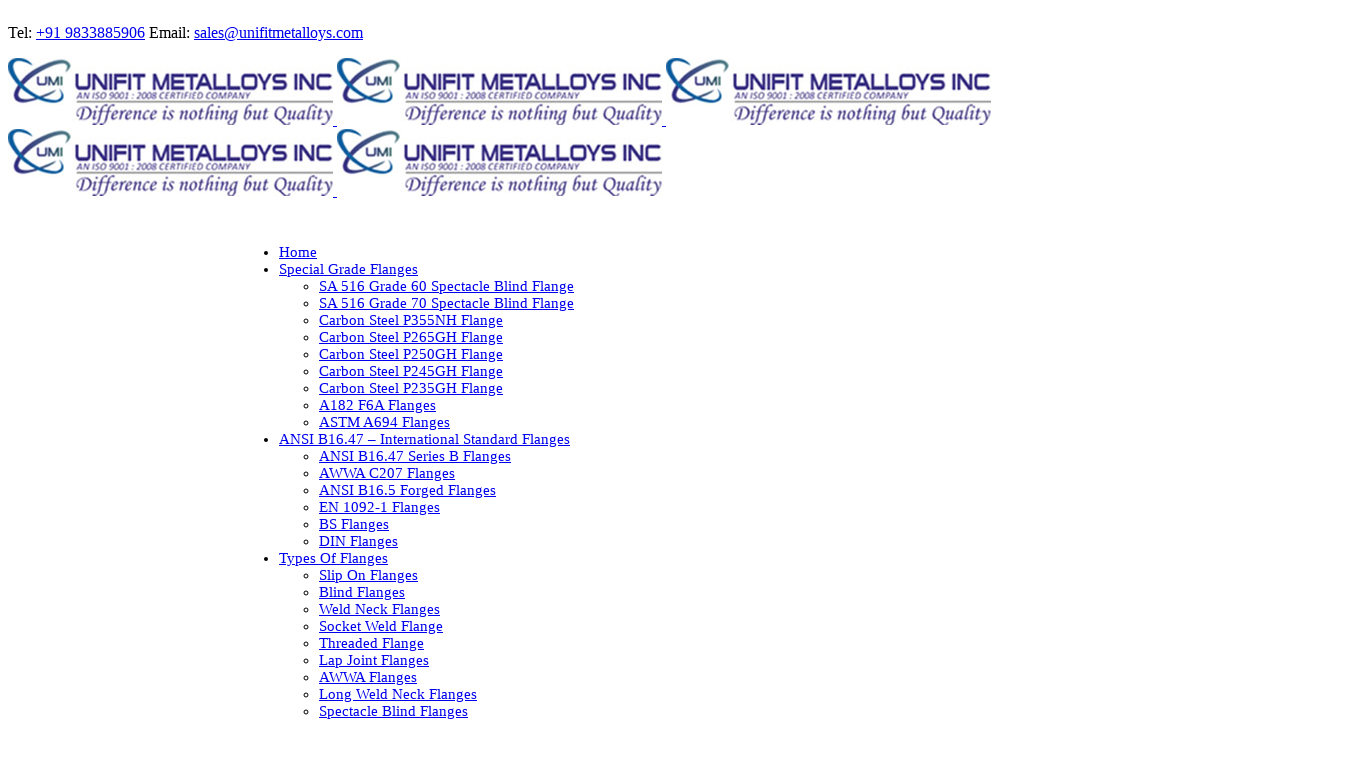

--- FILE ---
content_type: text/html; charset=UTF-8
request_url: http://www.umifittingsflanges.com/brass-tube-plug-manufacturer-in-mumbai/
body_size: 12233
content:
	<!DOCTYPE html>
<html lang="en-US">
<head>
<meta name="google-site-verification" content="P3nRchTjisGbLTzuLjHme-EjH2zejA_RaiGG7VdoeeI" />
<meta http-equiv="Content-Type" content="text/html; charset=UTF-8">
	<meta charset="UTF-8" />
	
	<title>Brass Tube Plug Manufacturer in Mumbai | Unifit Metalloys</title>

	
			
						<meta name="viewport" content="width=device-width,initial-scale=1,user-scalable=no">
		
	<link rel="profile" href="http://gmpg.org/xfn/11" />
	<link rel="pingback" href="http://www.umifittingsflanges.com/securewp/xmlrpc.php" />
	<link rel="shortcut icon" type="image/x-icon" href="http://demo.qodeinteractive.com/bridge/wp-content/themes/bridge/img/favicon.ico">
	<link rel="apple-touch-icon" href="http://demo.qodeinteractive.com/bridge/wp-content/themes/bridge/img/favicon.ico"/>
	<link href='//fonts.googleapis.com/css?family=Raleway:100,200,300,400,500,600,700,800,900,300italic,400italic|Lato:100,200,300,400,500,600,700,800,900,300italic,400italic&subset=latin,latin-ext' rel='stylesheet' type='text/css'>

<!-- All in One SEO Pack 2.6.1 by Michael Torbert of Semper Fi Web Design[243,303] -->
<meta name="description"  content="UNIFIT METALLOYS - Find Here Top-most Brass Tube Plug Manufacturer in Mumbai. Get more details to visit @umifittingsflanges.com or contact on +91 9833885906" />

<meta name="keywords"  content="brass tube plug manufacturer in mumbai,dealer of brass tube plug in mumbai,trader of brass tube plug in mumbai" />

<link rel="canonical" href="http://www.umifittingsflanges.com/brass-tube-plug-manufacturer-in-mumbai/" />
<!-- /all in one seo pack -->
<link rel="alternate" type="application/rss+xml" title="Unifit Metalloys Inc &raquo; Feed" href="http://www.umifittingsflanges.com/feed/" />
<link rel="alternate" type="application/rss+xml" title="Unifit Metalloys Inc &raquo; Comments Feed" href="http://www.umifittingsflanges.com/comments/feed/" />
		<script type="text/javascript">
			window._wpemojiSettings = {"baseUrl":"https:\/\/s.w.org\/images\/core\/emoji\/11\/72x72\/","ext":".png","svgUrl":"https:\/\/s.w.org\/images\/core\/emoji\/11\/svg\/","svgExt":".svg","source":{"concatemoji":"http:\/\/www.umifittingsflanges.com\/securewp\/wp-includes\/js\/wp-emoji-release.min.js?ver=4.9.26"}};
			!function(e,a,t){var n,r,o,i=a.createElement("canvas"),p=i.getContext&&i.getContext("2d");function s(e,t){var a=String.fromCharCode;p.clearRect(0,0,i.width,i.height),p.fillText(a.apply(this,e),0,0);e=i.toDataURL();return p.clearRect(0,0,i.width,i.height),p.fillText(a.apply(this,t),0,0),e===i.toDataURL()}function c(e){var t=a.createElement("script");t.src=e,t.defer=t.type="text/javascript",a.getElementsByTagName("head")[0].appendChild(t)}for(o=Array("flag","emoji"),t.supports={everything:!0,everythingExceptFlag:!0},r=0;r<o.length;r++)t.supports[o[r]]=function(e){if(!p||!p.fillText)return!1;switch(p.textBaseline="top",p.font="600 32px Arial",e){case"flag":return s([55356,56826,55356,56819],[55356,56826,8203,55356,56819])?!1:!s([55356,57332,56128,56423,56128,56418,56128,56421,56128,56430,56128,56423,56128,56447],[55356,57332,8203,56128,56423,8203,56128,56418,8203,56128,56421,8203,56128,56430,8203,56128,56423,8203,56128,56447]);case"emoji":return!s([55358,56760,9792,65039],[55358,56760,8203,9792,65039])}return!1}(o[r]),t.supports.everything=t.supports.everything&&t.supports[o[r]],"flag"!==o[r]&&(t.supports.everythingExceptFlag=t.supports.everythingExceptFlag&&t.supports[o[r]]);t.supports.everythingExceptFlag=t.supports.everythingExceptFlag&&!t.supports.flag,t.DOMReady=!1,t.readyCallback=function(){t.DOMReady=!0},t.supports.everything||(n=function(){t.readyCallback()},a.addEventListener?(a.addEventListener("DOMContentLoaded",n,!1),e.addEventListener("load",n,!1)):(e.attachEvent("onload",n),a.attachEvent("onreadystatechange",function(){"complete"===a.readyState&&t.readyCallback()})),(n=t.source||{}).concatemoji?c(n.concatemoji):n.wpemoji&&n.twemoji&&(c(n.twemoji),c(n.wpemoji)))}(window,document,window._wpemojiSettings);
		</script>
		<style type="text/css">
img.wp-smiley,
img.emoji {
	display: inline !important;
	border: none !important;
	box-shadow: none !important;
	height: 1em !important;
	width: 1em !important;
	margin: 0 .07em !important;
	vertical-align: -0.1em !important;
	background: none !important;
	padding: 0 !important;
}
</style>
<link rel='stylesheet' id='child-pages-shortcode-css-css'  href='http://www.umifittingsflanges.com/securewp/wp-content/plugins/child-pages-shortcode/css/child-pages-shortcode.min.css?ver=1.1.4' type='text/css' media='all' />
<link rel='stylesheet' id='default_style-css'  href='http://www.umifittingsflanges.com/securewp/wp-content/themes/bridge/style.css?ver=4.9.26' type='text/css' media='all' />
<link rel='stylesheet' id='qode_font_awesome-css'  href='http://www.umifittingsflanges.com/securewp/wp-content/themes/bridge/css/font-awesome/css/font-awesome.min.css?ver=4.9.26' type='text/css' media='all' />
<link rel='stylesheet' id='qode_font_elegant-css'  href='http://www.umifittingsflanges.com/securewp/wp-content/themes/bridge/css/elegant-icons/style.min.css?ver=4.9.26' type='text/css' media='all' />
<link rel='stylesheet' id='qode_linea_icons-css'  href='http://www.umifittingsflanges.com/securewp/wp-content/themes/bridge/css/linea-icons/style.css?ver=4.9.26' type='text/css' media='all' />
<link rel='stylesheet' id='stylesheet-css'  href='http://www.umifittingsflanges.com/securewp/wp-content/themes/bridge/css/stylesheet.min.css?ver=4.9.26' type='text/css' media='all' />
<link rel='stylesheet' id='qode_print-css'  href='http://www.umifittingsflanges.com/securewp/wp-content/themes/bridge/css/print.css?ver=4.9.26' type='text/css' media='all' />
<link rel='stylesheet' id='mac_stylesheet-css'  href='http://www.umifittingsflanges.com/securewp/wp-content/themes/bridge/css/mac_stylesheet.css?ver=4.9.26' type='text/css' media='all' />
<link rel='stylesheet' id='webkit-css'  href='http://www.umifittingsflanges.com/securewp/wp-content/themes/bridge/css/webkit_stylesheet.css?ver=4.9.26' type='text/css' media='all' />
<link rel='stylesheet' id='style_dynamic-css'  href='http://www.umifittingsflanges.com/securewp/wp-content/themes/bridge/css/style_dynamic.css?ver=1646821829' type='text/css' media='all' />
<link rel='stylesheet' id='responsive-css'  href='http://www.umifittingsflanges.com/securewp/wp-content/themes/bridge/css/responsive.min.css?ver=4.9.26' type='text/css' media='all' />
<link rel='stylesheet' id='style_dynamic_responsive-css'  href='http://www.umifittingsflanges.com/securewp/wp-content/themes/bridge/css/style_dynamic_responsive.css?ver=1646821829' type='text/css' media='all' />
<link rel='stylesheet' id='js_composer_front-css'  href='http://www.umifittingsflanges.com/securewp/wp-content/plugins/js_composer/assets/css/js_composer.min.css?ver=4.12' type='text/css' media='all' />
<link rel='stylesheet' id='custom_css-css'  href='http://www.umifittingsflanges.com/securewp/wp-content/themes/bridge/css/custom_css.css?ver=1646821829' type='text/css' media='all' />
<link rel='stylesheet' id='childstyle-css'  href='http://www.umifittingsflanges.com/securewp/wp-content/themes/bridge-child/style.css?ver=4.9.26' type='text/css' media='all' />
<!--n2css--><script type='text/javascript' src='http://www.umifittingsflanges.com/securewp/wp-includes/js/jquery/jquery.js?ver=1.12.4'></script>
<script type='text/javascript' src='http://www.umifittingsflanges.com/securewp/wp-includes/js/jquery/jquery-migrate.min.js?ver=1.4.1'></script>
<script type='text/javascript' src='http://www.umifittingsflanges.com/securewp/wp-content/plugins/child-pages-shortcode/js/child-pages-shortcode.min.js?ver=1.1.4'></script>
<link rel='https://api.w.org/' href='http://www.umifittingsflanges.com/wp-json/' />
<link rel="EditURI" type="application/rsd+xml" title="RSD" href="http://www.umifittingsflanges.com/securewp/xmlrpc.php?rsd" />
<link rel="wlwmanifest" type="application/wlwmanifest+xml" href="http://www.umifittingsflanges.com/securewp/wp-includes/wlwmanifest.xml" /> 
<meta name="generator" content="WordPress 4.9.26" />
<link rel='shortlink' href='http://www.umifittingsflanges.com/?p=16515' />
<link rel="alternate" type="application/json+oembed" href="http://www.umifittingsflanges.com/wp-json/oembed/1.0/embed?url=http%3A%2F%2Fwww.umifittingsflanges.com%2Fbrass-tube-plug-manufacturer-in-mumbai%2F" />
<link rel="alternate" type="text/xml+oembed" href="http://www.umifittingsflanges.com/wp-json/oembed/1.0/embed?url=http%3A%2F%2Fwww.umifittingsflanges.com%2Fbrass-tube-plug-manufacturer-in-mumbai%2F&#038;format=xml" />
<meta name="generator" content="Powered by Visual Composer - drag and drop page builder for WordPress."/>
<!--[if lte IE 9]><link rel="stylesheet" type="text/css" href="http://www.umifittingsflanges.com/securewp/wp-content/plugins/js_composer/assets/css/vc_lte_ie9.min.css" media="screen"><![endif]--><!--[if IE  8]><link rel="stylesheet" type="text/css" href="http://www.umifittingsflanges.com/securewp/wp-content/plugins/js_composer/assets/css/vc-ie8.min.css" media="screen"><![endif]-->		<style type="text/css" id="wp-custom-css">
			.h2, .h3, h2, h3 {
    text-transform: capitalize;
}
.h2, h2 {
    font-size: 21px;
}
.h3, h3 {
    font-size: 20px;
}.h1, h1 {
    font-size: 27px;
}
p {
    font-size: 16px;
}
body {
    font-size: 15px;
}
aside.sidebar {
    color: #020202;
    padding-left: 10px;
    border: 2px solid;
}
.table-responsive {
    padding-top: 10px;
}
h3 {
    padding-bottom: 10px;
}
.table-responsive {
    overflow: auto;
}
.h2size {
    font-size: 30px;
}
p {
    text-align: justify;
}
table {
    width: 100%;
}
p.counter_text {
    text-align: center;
}
table {
    border-bottom: 3px solid #493f87;
}

nav.main_menu.right {
  
    padding: 36px 0;
}
.q_logo {
    top: 50%;
    left: -107px;
}
nav.main_menu.right {
    padding: 29px 231px;
    float: none;
    padding-right: 8px;
}

		</style>
	<noscript><style type="text/css"> .wpb_animate_when_almost_visible { opacity: 1; }</style></noscript><script>
  (function(i,s,o,g,r,a,m){i['GoogleAnalyticsObject']=r;i[r]=i[r]||function(){
  (i[r].q=i[r].q||[]).push(arguments)},i[r].l=1*new Date();a=s.createElement(o),
  m=s.getElementsByTagName(o)[0];a.async=1;a.src=g;m.parentNode.insertBefore(a,m)
  })(window,document,'script','https://www.google-analytics.com/analytics.js','ga');

  ga('create', 'UA-99906502-1', 'auto');
  ga('send', 'pageview');

</script>
</head>

<body class="page-template-default page page-id-16515  hide_top_bar_on_mobile_header qode-child-theme-ver-1.0.0 qode-theme-ver-10.0 wpb-js-composer js-comp-ver-4.12 vc_responsive" itemscope itemtype="http://schema.org/WebPage">

				<div class="ajax_loader"><div class="ajax_loader_1"><div class="pulse"></div></div></div>
					<div class="wrapper">
	<div class="wrapper_inner">
	<!-- Google Analytics start -->
			<script>
			var _gaq = _gaq || [];
			_gaq.push(['_setAccount', 'UA-49621511-1']);
			_gaq.push(['_trackPageview']);

			(function() {
				var ga = document.createElement('script'); ga.type = 'text/javascript'; ga.async = true;
				ga.src = ('https:' == document.location.protocol ? 'https://ssl' : 'http://www') + '.google-analytics.com/ga.js';
				var s = document.getElementsByTagName('script')[0]; s.parentNode.insertBefore(ga, s);
			})();
		</script>
		<!-- Google Analytics end -->

	


<header class=" has_top scroll_top  fixed scrolled_not_transparent header_style_on_scroll page_header">
    <div class="header_inner clearfix">

		<div class="header_top_bottom_holder">
			<div class="header_top clearfix" style='' >
							<div class="container">
					<div class="container_inner clearfix">
                    								<div class="left">
						<div class="inner">
												</div>
					</div>
					<div class="right">
						<div class="inner">
						<div class="header-widget widget_text header-right-widget">			<div class="textwidget"><p style="display: inline-block"><i class="fa fa-phone-square" aria-hidden="true"></i> Tel: <a href="tel:+91 9833885906 ">+91 9833885906</a></p>
<p style="display: inline-block"><i class="fa fa-envelope" aria-hidden="true"></i>Email: <a href="mailto:sales@unifitmetalloys.com">sales@unifitmetalloys.com</a></p></div>
		</div>						</div>
					</div>
				                    					</div>
				</div>
					</div>
		<div class="header_bottom clearfix" style='' >
		    				<div class="container">
					<div class="container_inner clearfix">
                    			                					<div class="header_inner_left">
                        													<div class="mobile_menu_button">
                                <span>
                                    <i class="qode_icon_font_awesome fa fa-bars " ></i>                                </span>
                            </div>
												<div class="logo_wrapper">
                            							<div class="q_logo">
								<a itemprop="url" href="http://www.umifittingsflanges.com/">
									<img itemprop="image" class="normal" src="http://umifittingsflanges.com/securewp/wp-content/uploads/2017/04/logo.jpg" alt="Logo"/>
									<img itemprop="image" class="light" src="http://umifittingsflanges.com/securewp/wp-content/uploads/2017/04/logo.jpg" alt="Logo"/>
									<img itemprop="image" class="dark" src="http://umifittingsflanges.com/securewp/wp-content/uploads/2017/04/logo.jpg" alt="Logo"/>
									<img itemprop="image" class="sticky" src="http://umifittingsflanges.com/securewp/wp-content/uploads/2017/04/logo.jpg" alt="Logo"/>
									<img itemprop="image" class="mobile" src="http://umifittingsflanges.com/securewp/wp-content/uploads/2017/04/logo.jpg" alt="Logo"/>
																	</a>
							</div>
                            						</div>
                                                					</div>
                    					                                                							<div class="header_inner_right">
                                <div class="side_menu_button_wrapper right">
																		                                    <div class="side_menu_button">
									
										                                                                                                                    </div>
                                </div>
							</div>
												
						
						<nav class="main_menu drop_down right">
						<ul id="menu-main-menu" class=""><li id="nav-menu-item-17035" class="menu-item menu-item-type-custom menu-item-object-custom menu-item-home  narrow"><a href="http://www.umifittingsflanges.com" class=""><i class="menu_icon blank fa"></i><span>Home</span><span class="plus"></span></a></li>
<li id="nav-menu-item-17179" class="menu-item menu-item-type-custom menu-item-object-custom menu-item-has-children  has_sub narrow"><a href="#" class=""><i class="menu_icon blank fa"></i><span>Special Grade Flanges</span><span class="plus"></span></a>
<div class="second"><div class="inner"><ul>
	<li id="nav-menu-item-17173" class="menu-item menu-item-type-post_type menu-item-object-page "><a href="http://www.umifittingsflanges.com/sa-516-grade-60-spectacle-blind-flange-manufacturer-india/" class=""><i class="menu_icon blank fa"></i><span>SA 516 Grade 60 Spectacle Blind Flange</span><span class="plus"></span></a></li>
	<li id="nav-menu-item-17172" class="menu-item menu-item-type-post_type menu-item-object-page "><a href="http://www.umifittingsflanges.com/sa-516-grade-70-spectacle-blind-flange-manufacturer-india/" class=""><i class="menu_icon blank fa"></i><span>SA 516 Grade 70 Spectacle Blind Flange</span><span class="plus"></span></a></li>
	<li id="nav-menu-item-17174" class="menu-item menu-item-type-post_type menu-item-object-page "><a href="http://www.umifittingsflanges.com/carbon-steel-p355nh-flange-manufacturer-india/" class=""><i class="menu_icon blank fa"></i><span>Carbon Steel P355NH Flange</span><span class="plus"></span></a></li>
	<li id="nav-menu-item-17175" class="menu-item menu-item-type-post_type menu-item-object-page "><a href="http://www.umifittingsflanges.com/carbon-steel-p265gh-flange-manufacturer-india/" class=""><i class="menu_icon blank fa"></i><span>Carbon Steel P265GH Flange</span><span class="plus"></span></a></li>
	<li id="nav-menu-item-17176" class="menu-item menu-item-type-post_type menu-item-object-page "><a href="http://www.umifittingsflanges.com/carbon-steel-p250gh-flange-manufacturer-india/" class=""><i class="menu_icon blank fa"></i><span>Carbon Steel P250GH Flange</span><span class="plus"></span></a></li>
	<li id="nav-menu-item-17177" class="menu-item menu-item-type-post_type menu-item-object-page "><a href="http://www.umifittingsflanges.com/carbon-steel-p245gh-flange-manufacturer-india/" class=""><i class="menu_icon blank fa"></i><span>Carbon Steel P245GH Flange</span><span class="plus"></span></a></li>
	<li id="nav-menu-item-17178" class="menu-item menu-item-type-post_type menu-item-object-page "><a href="http://www.umifittingsflanges.com/carbon-steel-p235gh-flange-manufacturer-india/" class=""><i class="menu_icon blank fa"></i><span>Carbon Steel P235GH Flange</span><span class="plus"></span></a></li>
	<li id="nav-menu-item-17351" class="menu-item menu-item-type-post_type menu-item-object-page "><a href="http://www.umifittingsflanges.com/astm-a182-flanges-manufacturer-india/" class=""><i class="menu_icon blank fa"></i><span>A182 F6A Flanges</span><span class="plus"></span></a></li>
	<li id="nav-menu-item-17359" class="menu-item menu-item-type-post_type menu-item-object-page "><a href="http://www.umifittingsflanges.com/astm-a694-flanges-manufacturer-india/" class=""><i class="menu_icon blank fa"></i><span>ASTM A694 Flanges</span><span class="plus"></span></a></li>
</ul></div></div>
</li>
<li id="nav-menu-item-17231" class="menu-item menu-item-type-post_type menu-item-object-page menu-item-has-children  has_sub narrow"><a href="http://www.umifittingsflanges.com/ansi-b16-47-series-a-flanges-manufacturer-india/" class=""><i class="menu_icon blank fa"></i><span>ANSI B16.47 &#8211; International Standard Flanges</span><span class="plus"></span></a>
<div class="second"><div class="inner"><ul>
	<li id="nav-menu-item-17238" class="menu-item menu-item-type-post_type menu-item-object-page "><a href="http://www.umifittingsflanges.com/ansi-b16-47-series-b-flanges-manufacturer-india/" class=""><i class="menu_icon blank fa"></i><span>ANSI B16.47 Series B Flanges</span><span class="plus"></span></a></li>
	<li id="nav-menu-item-17275" class="menu-item menu-item-type-post_type menu-item-object-page "><a href="http://www.umifittingsflanges.com/awwa-c207-flanges-manufacturer-india/" class=""><i class="menu_icon blank fa"></i><span>AWWA C207 Flanges</span><span class="plus"></span></a></li>
	<li id="nav-menu-item-17277" class="menu-item menu-item-type-post_type menu-item-object-page "><a href="http://www.umifittingsflanges.com/ansi-b16-5-forged-flanges-manufacturer-india/" class=""><i class="menu_icon blank fa"></i><span>ANSI B16.5 Forged Flanges</span><span class="plus"></span></a></li>
	<li id="nav-menu-item-17279" class="menu-item menu-item-type-post_type menu-item-object-page "><a href="http://www.umifittingsflanges.com/en-1092-1-flanges-manufacturer-india/" class=""><i class="menu_icon blank fa"></i><span>EN 1092-1 Flanges</span><span class="plus"></span></a></li>
	<li id="nav-menu-item-17357" class="menu-item menu-item-type-post_type menu-item-object-page "><a href="http://www.umifittingsflanges.com/bs-flanges-manufacturer-india/" class=""><i class="menu_icon blank fa"></i><span>BS Flanges</span><span class="plus"></span></a></li>
	<li id="nav-menu-item-17355" class="menu-item menu-item-type-post_type menu-item-object-page "><a href="http://www.umifittingsflanges.com/din-flanges-manufacturer-india/" class=""><i class="menu_icon blank fa"></i><span>DIN Flanges</span><span class="plus"></span></a></li>
</ul></div></div>
</li>
<li id="nav-menu-item-17043" class="menu-item menu-item-type-post_type menu-item-object-page menu-item-has-children  has_sub narrow"><a href="http://www.umifittingsflanges.com/flanges/" class=""><i class="menu_icon blank fa"></i><span>Types Of Flanges</span><span class="plus"></span></a>
<div class="second"><div class="inner"><ul>
	<li id="nav-menu-item-17042" class="menu-item menu-item-type-post_type menu-item-object-page "><a href="http://www.umifittingsflanges.com/slip-on-flanges-manufacturer-india/" class=""><i class="menu_icon blank fa"></i><span>Slip On Flanges</span><span class="plus"></span></a></li>
	<li id="nav-menu-item-17052" class="menu-item menu-item-type-post_type menu-item-object-page "><a href="http://www.umifittingsflanges.com/blind-flanges-manufacturer-india/" class=""><i class="menu_icon blank fa"></i><span>Blind Flanges</span><span class="plus"></span></a></li>
	<li id="nav-menu-item-17037" class="menu-item menu-item-type-post_type menu-item-object-page "><a href="http://www.umifittingsflanges.com/weld-neck-flange-manufacturer-india/" class=""><i class="menu_icon blank fa"></i><span>Weld Neck Flanges</span><span class="plus"></span></a></li>
	<li id="nav-menu-item-17041" class="menu-item menu-item-type-post_type menu-item-object-page "><a href="http://www.umifittingsflanges.com/socket-weld-flange-manufacturer-india/" class=""><i class="menu_icon blank fa"></i><span>Socket Weld Flange</span><span class="plus"></span></a></li>
	<li id="nav-menu-item-17038" class="menu-item menu-item-type-post_type menu-item-object-page "><a href="http://www.umifittingsflanges.com/threaded-flange-manufacturer-in-india/" class=""><i class="menu_icon blank fa"></i><span>Threaded Flange</span><span class="plus"></span></a></li>
	<li id="nav-menu-item-17046" class="menu-item menu-item-type-post_type menu-item-object-page "><a href="http://www.umifittingsflanges.com/lap-joint-flanges-manufacurer-india/" class=""><i class="menu_icon blank fa"></i><span>Lap Joint Flanges</span><span class="plus"></span></a></li>
	<li id="nav-menu-item-17051" class="menu-item menu-item-type-post_type menu-item-object-page "><a href="http://www.umifittingsflanges.com/awwa-flanges-manufacturer-india/" class=""><i class="menu_icon blank fa"></i><span>AWWA Flanges</span><span class="plus"></span></a></li>
	<li id="nav-menu-item-17045" class="menu-item menu-item-type-post_type menu-item-object-page "><a href="http://www.umifittingsflanges.com/long-weld-neck-flanges-manufacturer-india/" class=""><i class="menu_icon blank fa"></i><span>Long Weld Neck Flanges</span><span class="plus"></span></a></li>
	<li id="nav-menu-item-17039" class="menu-item menu-item-type-post_type menu-item-object-page "><a href="http://www.umifittingsflanges.com/spectacle-blind-flange-manufacturer-india/" class=""><i class="menu_icon blank fa"></i><span>Spectacle Blind Flanges</span><span class="plus"></span></a></li>
	<li id="nav-menu-item-17044" class="menu-item menu-item-type-post_type menu-item-object-page "><a href="http://www.umifittingsflanges.com/ring-type-joint-flange-manufacturer-india/" class=""><i class="menu_icon blank fa"></i><span>Ring Type Joint Flanges</span><span class="plus"></span></a></li>
	<li id="nav-menu-item-17049" class="menu-item menu-item-type-post_type menu-item-object-page "><a href="http://www.umifittingsflanges.com/plate-flange-manufacturer-india/" class=""><i class="menu_icon blank fa"></i><span>Plate Flanges</span><span class="plus"></span></a></li>
	<li id="nav-menu-item-17040" class="menu-item menu-item-type-post_type menu-item-object-page "><a href="http://www.umifittingsflanges.com/spacer-paddle-manufacturer-mumbai/" class=""><i class="menu_icon blank fa"></i><span>Spacer and Paddle Flanges</span><span class="plus"></span></a></li>
	<li id="nav-menu-item-17050" class="menu-item menu-item-type-post_type menu-item-object-page "><a href="http://www.umifittingsflanges.com/orifice-flange-manufacturer-india/" class=""><i class="menu_icon blank fa"></i><span>Orifice Flanges</span><span class="plus"></span></a></li>
</ul></div></div>
</li>
<li id="nav-menu-item-17082" class="menu-item menu-item-type-custom menu-item-object-custom menu-item-has-children  has_sub narrow"><a href="#" class=""><i class="menu_icon blank fa"></i><span>LTCS (A350 LF2)</span><span class="plus"></span></a>
<div class="second"><div class="inner"><ul>
	<li id="nav-menu-item-17083" class="menu-item menu-item-type-post_type menu-item-object-page "><a href="http://www.umifittingsflanges.com/ltc-a350-lf2-slip-on-flange-manufacturer-india/" class=""><i class="menu_icon blank fa"></i><span>LTC A350 LF2 Slip On FLanges</span><span class="plus"></span></a></li>
	<li id="nav-menu-item-17054" class="menu-item menu-item-type-post_type menu-item-object-page "><a href="http://www.umifittingsflanges.com/ltcs-a350-lf2-blind-flanges-manufacturer-india/" class=""><i class="menu_icon blank fa"></i><span>LTCS A350 LF2 Blind Flanges</span><span class="plus"></span></a></li>
	<li id="nav-menu-item-17053" class="menu-item menu-item-type-post_type menu-item-object-page "><a href="http://www.umifittingsflanges.com/ltcs-a350-lf2-weld-neck-flanges-manufacturer-india/" class=""><i class="menu_icon blank fa"></i><span>LTCS A350 LF2 Weld Neck Flanges</span><span class="plus"></span></a></li>
	<li id="nav-menu-item-17065" class="menu-item menu-item-type-post_type menu-item-object-page "><a href="http://www.umifittingsflanges.com/ltc-a350-lf2-socket-weld-flange-manufacturer-india/" class=""><i class="menu_icon blank fa"></i><span>LTC A350 LF2 Socket Weld Flanges</span><span class="plus"></span></a></li>
	<li id="nav-menu-item-17071" class="menu-item menu-item-type-post_type menu-item-object-page "><a href="http://www.umifittingsflanges.com/ltc-a350-lf2-threaded-flange-manufacturer-india/" class=""><i class="menu_icon blank fa"></i><span>LTC A350 LF2 Threaded Flanges</span><span class="plus"></span></a></li>
	<li id="nav-menu-item-17073" class="menu-item menu-item-type-post_type menu-item-object-page "><a href="http://www.umifittingsflanges.com/ltc-a350-lf2-lap-joint-flange-manufacturer-india/" class=""><i class="menu_icon blank fa"></i><span>LTC A350 LF2 Lap Joint Flanges</span><span class="plus"></span></a></li>
	<li id="nav-menu-item-17067" class="menu-item menu-item-type-post_type menu-item-object-page "><a href="http://www.umifittingsflanges.com/ltc-a350-lf2-awwa-flange-manufacturer-india/" class=""><i class="menu_icon blank fa"></i><span>LTC A350 LF2 AWWA Flanges</span><span class="plus"></span></a></li>
	<li id="nav-menu-item-17069" class="menu-item menu-item-type-post_type menu-item-object-page "><a href="http://www.umifittingsflanges.com/ltc-a350-lf2-long-weld-neck-flange-manufacturer-india/" class=""><i class="menu_icon blank fa"></i><span>LTC A350 LF2 Long Weld Neck Flanges</span><span class="plus"></span></a></li>
</ul></div></div>
</li>
<li id="nav-menu-item-17132" class="menu-item menu-item-type-custom menu-item-object-custom menu-item-has-children  has_sub narrow"><a href="#" class=""><i class="menu_icon blank fa"></i><span>Carbon Steel A105 Flanges</span><span class="plus"></span></a>
<div class="second"><div class="inner"><ul>
	<li id="nav-menu-item-17133" class="menu-item menu-item-type-post_type menu-item-object-page "><a href="http://www.umifittingsflanges.com/carbon-steel-a105-blind-flange-manufacturer-india/" class=""><i class="menu_icon blank fa"></i><span>Carbon Steel A105 Blind Flange</span><span class="plus"></span></a></li>
	<li id="nav-menu-item-17134" class="menu-item menu-item-type-post_type menu-item-object-page "><a href="http://www.umifittingsflanges.com/carbon-steel-a105-slip-on-flange-manufacturer-india/" class=""><i class="menu_icon blank fa"></i><span>Carbon Steel A105 Slip on Flange</span><span class="plus"></span></a></li>
	<li id="nav-menu-item-17135" class="menu-item menu-item-type-post_type menu-item-object-page "><a href="http://www.umifittingsflanges.com/carbon-steel-a105-socketweld-flange-manufacturer-india/" class=""><i class="menu_icon blank fa"></i><span>Carbon Steel A105 Socketweld Flange</span><span class="plus"></span></a></li>
	<li id="nav-menu-item-17136" class="menu-item menu-item-type-post_type menu-item-object-page "><a href="http://www.umifittingsflanges.com/carbon-steel-a105-threaded-flange-manufacturer-india/" class=""><i class="menu_icon blank fa"></i><span>Carbon Steel A105 Threaded Flange</span><span class="plus"></span></a></li>
	<li id="nav-menu-item-17137" class="menu-item menu-item-type-post_type menu-item-object-page "><a href="http://www.umifittingsflanges.com/carbon-steel-a105-weld-neck-flange-manufacturer-india/" class=""><i class="menu_icon blank fa"></i><span>Carbon Steel A105 Weld Neck Flange</span><span class="plus"></span></a></li>
	<li id="nav-menu-item-17148" class="menu-item menu-item-type-post_type menu-item-object-page "><a href="http://www.umifittingsflanges.com/carbon-steel-a105-long-weld-neck-flange-manufacturer-india/" class=""><i class="menu_icon blank fa"></i><span>Carbon Steel A105 Long Weld Neck Flange</span><span class="plus"></span></a></li>
	<li id="nav-menu-item-17149" class="menu-item menu-item-type-post_type menu-item-object-page "><a href="http://www.umifittingsflanges.com/carbon-steel-a105-awwa-flange-manufacturer-india/" class=""><i class="menu_icon blank fa"></i><span>Carbon Steel A105 AWWA Flange</span><span class="plus"></span></a></li>
	<li id="nav-menu-item-17150" class="menu-item menu-item-type-post_type menu-item-object-page "><a href="http://www.umifittingsflanges.com/carbon-steel-a105-lap-joint-flange-manufacturer-india/" class=""><i class="menu_icon blank fa"></i><span>Carbon Steel A105 Lap Joint Flange</span><span class="plus"></span></a></li>
</ul></div></div>
</li>
<li id="nav-menu-item-17056" class="menu-item menu-item-type-post_type menu-item-object-page  narrow"><a href="http://www.umifittingsflanges.com/contact-us/" class=""><i class="menu_icon blank fa"></i><span>Contact Us</span><span class="plus"></span></a></li>
</ul>						</nav>
						                        										<nav class="mobile_menu">
                        <ul id="menu-main-menu-1" class=""><li id="mobile-menu-item-17035" class="menu-item menu-item-type-custom menu-item-object-custom menu-item-home "><a href="http://www.umifittingsflanges.com" class=""><span>Home</span></a><span class="mobile_arrow"><i class="fa fa-angle-right"></i><i class="fa fa-angle-down"></i></span></li>
<li id="mobile-menu-item-17179" class="menu-item menu-item-type-custom menu-item-object-custom menu-item-has-children  has_sub"><a href="#" class=""><span>Special Grade Flanges</span></a><span class="mobile_arrow"><i class="fa fa-angle-right"></i><i class="fa fa-angle-down"></i></span>
<ul class="sub_menu">
	<li id="mobile-menu-item-17173" class="menu-item menu-item-type-post_type menu-item-object-page "><a href="http://www.umifittingsflanges.com/sa-516-grade-60-spectacle-blind-flange-manufacturer-india/" class=""><span>SA 516 Grade 60 Spectacle Blind Flange</span></a><span class="mobile_arrow"><i class="fa fa-angle-right"></i><i class="fa fa-angle-down"></i></span></li>
	<li id="mobile-menu-item-17172" class="menu-item menu-item-type-post_type menu-item-object-page "><a href="http://www.umifittingsflanges.com/sa-516-grade-70-spectacle-blind-flange-manufacturer-india/" class=""><span>SA 516 Grade 70 Spectacle Blind Flange</span></a><span class="mobile_arrow"><i class="fa fa-angle-right"></i><i class="fa fa-angle-down"></i></span></li>
	<li id="mobile-menu-item-17174" class="menu-item menu-item-type-post_type menu-item-object-page "><a href="http://www.umifittingsflanges.com/carbon-steel-p355nh-flange-manufacturer-india/" class=""><span>Carbon Steel P355NH Flange</span></a><span class="mobile_arrow"><i class="fa fa-angle-right"></i><i class="fa fa-angle-down"></i></span></li>
	<li id="mobile-menu-item-17175" class="menu-item menu-item-type-post_type menu-item-object-page "><a href="http://www.umifittingsflanges.com/carbon-steel-p265gh-flange-manufacturer-india/" class=""><span>Carbon Steel P265GH Flange</span></a><span class="mobile_arrow"><i class="fa fa-angle-right"></i><i class="fa fa-angle-down"></i></span></li>
	<li id="mobile-menu-item-17176" class="menu-item menu-item-type-post_type menu-item-object-page "><a href="http://www.umifittingsflanges.com/carbon-steel-p250gh-flange-manufacturer-india/" class=""><span>Carbon Steel P250GH Flange</span></a><span class="mobile_arrow"><i class="fa fa-angle-right"></i><i class="fa fa-angle-down"></i></span></li>
	<li id="mobile-menu-item-17177" class="menu-item menu-item-type-post_type menu-item-object-page "><a href="http://www.umifittingsflanges.com/carbon-steel-p245gh-flange-manufacturer-india/" class=""><span>Carbon Steel P245GH Flange</span></a><span class="mobile_arrow"><i class="fa fa-angle-right"></i><i class="fa fa-angle-down"></i></span></li>
	<li id="mobile-menu-item-17178" class="menu-item menu-item-type-post_type menu-item-object-page "><a href="http://www.umifittingsflanges.com/carbon-steel-p235gh-flange-manufacturer-india/" class=""><span>Carbon Steel P235GH Flange</span></a><span class="mobile_arrow"><i class="fa fa-angle-right"></i><i class="fa fa-angle-down"></i></span></li>
	<li id="mobile-menu-item-17351" class="menu-item menu-item-type-post_type menu-item-object-page "><a href="http://www.umifittingsflanges.com/astm-a182-flanges-manufacturer-india/" class=""><span>A182 F6A Flanges</span></a><span class="mobile_arrow"><i class="fa fa-angle-right"></i><i class="fa fa-angle-down"></i></span></li>
	<li id="mobile-menu-item-17359" class="menu-item menu-item-type-post_type menu-item-object-page "><a href="http://www.umifittingsflanges.com/astm-a694-flanges-manufacturer-india/" class=""><span>ASTM A694 Flanges</span></a><span class="mobile_arrow"><i class="fa fa-angle-right"></i><i class="fa fa-angle-down"></i></span></li>
</ul>
</li>
<li id="mobile-menu-item-17231" class="menu-item menu-item-type-post_type menu-item-object-page menu-item-has-children  has_sub"><a href="http://www.umifittingsflanges.com/ansi-b16-47-series-a-flanges-manufacturer-india/" class=""><span>ANSI B16.47 &#8211; International Standard Flanges</span></a><span class="mobile_arrow"><i class="fa fa-angle-right"></i><i class="fa fa-angle-down"></i></span>
<ul class="sub_menu">
	<li id="mobile-menu-item-17238" class="menu-item menu-item-type-post_type menu-item-object-page "><a href="http://www.umifittingsflanges.com/ansi-b16-47-series-b-flanges-manufacturer-india/" class=""><span>ANSI B16.47 Series B Flanges</span></a><span class="mobile_arrow"><i class="fa fa-angle-right"></i><i class="fa fa-angle-down"></i></span></li>
	<li id="mobile-menu-item-17275" class="menu-item menu-item-type-post_type menu-item-object-page "><a href="http://www.umifittingsflanges.com/awwa-c207-flanges-manufacturer-india/" class=""><span>AWWA C207 Flanges</span></a><span class="mobile_arrow"><i class="fa fa-angle-right"></i><i class="fa fa-angle-down"></i></span></li>
	<li id="mobile-menu-item-17277" class="menu-item menu-item-type-post_type menu-item-object-page "><a href="http://www.umifittingsflanges.com/ansi-b16-5-forged-flanges-manufacturer-india/" class=""><span>ANSI B16.5 Forged Flanges</span></a><span class="mobile_arrow"><i class="fa fa-angle-right"></i><i class="fa fa-angle-down"></i></span></li>
	<li id="mobile-menu-item-17279" class="menu-item menu-item-type-post_type menu-item-object-page "><a href="http://www.umifittingsflanges.com/en-1092-1-flanges-manufacturer-india/" class=""><span>EN 1092-1 Flanges</span></a><span class="mobile_arrow"><i class="fa fa-angle-right"></i><i class="fa fa-angle-down"></i></span></li>
	<li id="mobile-menu-item-17357" class="menu-item menu-item-type-post_type menu-item-object-page "><a href="http://www.umifittingsflanges.com/bs-flanges-manufacturer-india/" class=""><span>BS Flanges</span></a><span class="mobile_arrow"><i class="fa fa-angle-right"></i><i class="fa fa-angle-down"></i></span></li>
	<li id="mobile-menu-item-17355" class="menu-item menu-item-type-post_type menu-item-object-page "><a href="http://www.umifittingsflanges.com/din-flanges-manufacturer-india/" class=""><span>DIN Flanges</span></a><span class="mobile_arrow"><i class="fa fa-angle-right"></i><i class="fa fa-angle-down"></i></span></li>
</ul>
</li>
<li id="mobile-menu-item-17043" class="menu-item menu-item-type-post_type menu-item-object-page menu-item-has-children  has_sub"><a href="http://www.umifittingsflanges.com/flanges/" class=""><span>Types Of Flanges</span></a><span class="mobile_arrow"><i class="fa fa-angle-right"></i><i class="fa fa-angle-down"></i></span>
<ul class="sub_menu">
	<li id="mobile-menu-item-17042" class="menu-item menu-item-type-post_type menu-item-object-page "><a href="http://www.umifittingsflanges.com/slip-on-flanges-manufacturer-india/" class=""><span>Slip On Flanges</span></a><span class="mobile_arrow"><i class="fa fa-angle-right"></i><i class="fa fa-angle-down"></i></span></li>
	<li id="mobile-menu-item-17052" class="menu-item menu-item-type-post_type menu-item-object-page "><a href="http://www.umifittingsflanges.com/blind-flanges-manufacturer-india/" class=""><span>Blind Flanges</span></a><span class="mobile_arrow"><i class="fa fa-angle-right"></i><i class="fa fa-angle-down"></i></span></li>
	<li id="mobile-menu-item-17037" class="menu-item menu-item-type-post_type menu-item-object-page "><a href="http://www.umifittingsflanges.com/weld-neck-flange-manufacturer-india/" class=""><span>Weld Neck Flanges</span></a><span class="mobile_arrow"><i class="fa fa-angle-right"></i><i class="fa fa-angle-down"></i></span></li>
	<li id="mobile-menu-item-17041" class="menu-item menu-item-type-post_type menu-item-object-page "><a href="http://www.umifittingsflanges.com/socket-weld-flange-manufacturer-india/" class=""><span>Socket Weld Flange</span></a><span class="mobile_arrow"><i class="fa fa-angle-right"></i><i class="fa fa-angle-down"></i></span></li>
	<li id="mobile-menu-item-17038" class="menu-item menu-item-type-post_type menu-item-object-page "><a href="http://www.umifittingsflanges.com/threaded-flange-manufacturer-in-india/" class=""><span>Threaded Flange</span></a><span class="mobile_arrow"><i class="fa fa-angle-right"></i><i class="fa fa-angle-down"></i></span></li>
	<li id="mobile-menu-item-17046" class="menu-item menu-item-type-post_type menu-item-object-page "><a href="http://www.umifittingsflanges.com/lap-joint-flanges-manufacurer-india/" class=""><span>Lap Joint Flanges</span></a><span class="mobile_arrow"><i class="fa fa-angle-right"></i><i class="fa fa-angle-down"></i></span></li>
	<li id="mobile-menu-item-17051" class="menu-item menu-item-type-post_type menu-item-object-page "><a href="http://www.umifittingsflanges.com/awwa-flanges-manufacturer-india/" class=""><span>AWWA Flanges</span></a><span class="mobile_arrow"><i class="fa fa-angle-right"></i><i class="fa fa-angle-down"></i></span></li>
	<li id="mobile-menu-item-17045" class="menu-item menu-item-type-post_type menu-item-object-page "><a href="http://www.umifittingsflanges.com/long-weld-neck-flanges-manufacturer-india/" class=""><span>Long Weld Neck Flanges</span></a><span class="mobile_arrow"><i class="fa fa-angle-right"></i><i class="fa fa-angle-down"></i></span></li>
	<li id="mobile-menu-item-17039" class="menu-item menu-item-type-post_type menu-item-object-page "><a href="http://www.umifittingsflanges.com/spectacle-blind-flange-manufacturer-india/" class=""><span>Spectacle Blind Flanges</span></a><span class="mobile_arrow"><i class="fa fa-angle-right"></i><i class="fa fa-angle-down"></i></span></li>
	<li id="mobile-menu-item-17044" class="menu-item menu-item-type-post_type menu-item-object-page "><a href="http://www.umifittingsflanges.com/ring-type-joint-flange-manufacturer-india/" class=""><span>Ring Type Joint Flanges</span></a><span class="mobile_arrow"><i class="fa fa-angle-right"></i><i class="fa fa-angle-down"></i></span></li>
	<li id="mobile-menu-item-17049" class="menu-item menu-item-type-post_type menu-item-object-page "><a href="http://www.umifittingsflanges.com/plate-flange-manufacturer-india/" class=""><span>Plate Flanges</span></a><span class="mobile_arrow"><i class="fa fa-angle-right"></i><i class="fa fa-angle-down"></i></span></li>
	<li id="mobile-menu-item-17040" class="menu-item menu-item-type-post_type menu-item-object-page "><a href="http://www.umifittingsflanges.com/spacer-paddle-manufacturer-mumbai/" class=""><span>Spacer and Paddle Flanges</span></a><span class="mobile_arrow"><i class="fa fa-angle-right"></i><i class="fa fa-angle-down"></i></span></li>
	<li id="mobile-menu-item-17050" class="menu-item menu-item-type-post_type menu-item-object-page "><a href="http://www.umifittingsflanges.com/orifice-flange-manufacturer-india/" class=""><span>Orifice Flanges</span></a><span class="mobile_arrow"><i class="fa fa-angle-right"></i><i class="fa fa-angle-down"></i></span></li>
</ul>
</li>
<li id="mobile-menu-item-17082" class="menu-item menu-item-type-custom menu-item-object-custom menu-item-has-children  has_sub"><a href="#" class=""><span>LTCS (A350 LF2)</span></a><span class="mobile_arrow"><i class="fa fa-angle-right"></i><i class="fa fa-angle-down"></i></span>
<ul class="sub_menu">
	<li id="mobile-menu-item-17083" class="menu-item menu-item-type-post_type menu-item-object-page "><a href="http://www.umifittingsflanges.com/ltc-a350-lf2-slip-on-flange-manufacturer-india/" class=""><span>LTC A350 LF2 Slip On FLanges</span></a><span class="mobile_arrow"><i class="fa fa-angle-right"></i><i class="fa fa-angle-down"></i></span></li>
	<li id="mobile-menu-item-17054" class="menu-item menu-item-type-post_type menu-item-object-page "><a href="http://www.umifittingsflanges.com/ltcs-a350-lf2-blind-flanges-manufacturer-india/" class=""><span>LTCS A350 LF2 Blind Flanges</span></a><span class="mobile_arrow"><i class="fa fa-angle-right"></i><i class="fa fa-angle-down"></i></span></li>
	<li id="mobile-menu-item-17053" class="menu-item menu-item-type-post_type menu-item-object-page "><a href="http://www.umifittingsflanges.com/ltcs-a350-lf2-weld-neck-flanges-manufacturer-india/" class=""><span>LTCS A350 LF2 Weld Neck Flanges</span></a><span class="mobile_arrow"><i class="fa fa-angle-right"></i><i class="fa fa-angle-down"></i></span></li>
	<li id="mobile-menu-item-17065" class="menu-item menu-item-type-post_type menu-item-object-page "><a href="http://www.umifittingsflanges.com/ltc-a350-lf2-socket-weld-flange-manufacturer-india/" class=""><span>LTC A350 LF2 Socket Weld Flanges</span></a><span class="mobile_arrow"><i class="fa fa-angle-right"></i><i class="fa fa-angle-down"></i></span></li>
	<li id="mobile-menu-item-17071" class="menu-item menu-item-type-post_type menu-item-object-page "><a href="http://www.umifittingsflanges.com/ltc-a350-lf2-threaded-flange-manufacturer-india/" class=""><span>LTC A350 LF2 Threaded Flanges</span></a><span class="mobile_arrow"><i class="fa fa-angle-right"></i><i class="fa fa-angle-down"></i></span></li>
	<li id="mobile-menu-item-17073" class="menu-item menu-item-type-post_type menu-item-object-page "><a href="http://www.umifittingsflanges.com/ltc-a350-lf2-lap-joint-flange-manufacturer-india/" class=""><span>LTC A350 LF2 Lap Joint Flanges</span></a><span class="mobile_arrow"><i class="fa fa-angle-right"></i><i class="fa fa-angle-down"></i></span></li>
	<li id="mobile-menu-item-17067" class="menu-item menu-item-type-post_type menu-item-object-page "><a href="http://www.umifittingsflanges.com/ltc-a350-lf2-awwa-flange-manufacturer-india/" class=""><span>LTC A350 LF2 AWWA Flanges</span></a><span class="mobile_arrow"><i class="fa fa-angle-right"></i><i class="fa fa-angle-down"></i></span></li>
	<li id="mobile-menu-item-17069" class="menu-item menu-item-type-post_type menu-item-object-page "><a href="http://www.umifittingsflanges.com/ltc-a350-lf2-long-weld-neck-flange-manufacturer-india/" class=""><span>LTC A350 LF2 Long Weld Neck Flanges</span></a><span class="mobile_arrow"><i class="fa fa-angle-right"></i><i class="fa fa-angle-down"></i></span></li>
</ul>
</li>
<li id="mobile-menu-item-17132" class="menu-item menu-item-type-custom menu-item-object-custom menu-item-has-children  has_sub"><a href="#" class=""><span>Carbon Steel A105 Flanges</span></a><span class="mobile_arrow"><i class="fa fa-angle-right"></i><i class="fa fa-angle-down"></i></span>
<ul class="sub_menu">
	<li id="mobile-menu-item-17133" class="menu-item menu-item-type-post_type menu-item-object-page "><a href="http://www.umifittingsflanges.com/carbon-steel-a105-blind-flange-manufacturer-india/" class=""><span>Carbon Steel A105 Blind Flange</span></a><span class="mobile_arrow"><i class="fa fa-angle-right"></i><i class="fa fa-angle-down"></i></span></li>
	<li id="mobile-menu-item-17134" class="menu-item menu-item-type-post_type menu-item-object-page "><a href="http://www.umifittingsflanges.com/carbon-steel-a105-slip-on-flange-manufacturer-india/" class=""><span>Carbon Steel A105 Slip on Flange</span></a><span class="mobile_arrow"><i class="fa fa-angle-right"></i><i class="fa fa-angle-down"></i></span></li>
	<li id="mobile-menu-item-17135" class="menu-item menu-item-type-post_type menu-item-object-page "><a href="http://www.umifittingsflanges.com/carbon-steel-a105-socketweld-flange-manufacturer-india/" class=""><span>Carbon Steel A105 Socketweld Flange</span></a><span class="mobile_arrow"><i class="fa fa-angle-right"></i><i class="fa fa-angle-down"></i></span></li>
	<li id="mobile-menu-item-17136" class="menu-item menu-item-type-post_type menu-item-object-page "><a href="http://www.umifittingsflanges.com/carbon-steel-a105-threaded-flange-manufacturer-india/" class=""><span>Carbon Steel A105 Threaded Flange</span></a><span class="mobile_arrow"><i class="fa fa-angle-right"></i><i class="fa fa-angle-down"></i></span></li>
	<li id="mobile-menu-item-17137" class="menu-item menu-item-type-post_type menu-item-object-page "><a href="http://www.umifittingsflanges.com/carbon-steel-a105-weld-neck-flange-manufacturer-india/" class=""><span>Carbon Steel A105 Weld Neck Flange</span></a><span class="mobile_arrow"><i class="fa fa-angle-right"></i><i class="fa fa-angle-down"></i></span></li>
	<li id="mobile-menu-item-17148" class="menu-item menu-item-type-post_type menu-item-object-page "><a href="http://www.umifittingsflanges.com/carbon-steel-a105-long-weld-neck-flange-manufacturer-india/" class=""><span>Carbon Steel A105 Long Weld Neck Flange</span></a><span class="mobile_arrow"><i class="fa fa-angle-right"></i><i class="fa fa-angle-down"></i></span></li>
	<li id="mobile-menu-item-17149" class="menu-item menu-item-type-post_type menu-item-object-page "><a href="http://www.umifittingsflanges.com/carbon-steel-a105-awwa-flange-manufacturer-india/" class=""><span>Carbon Steel A105 AWWA Flange</span></a><span class="mobile_arrow"><i class="fa fa-angle-right"></i><i class="fa fa-angle-down"></i></span></li>
	<li id="mobile-menu-item-17150" class="menu-item menu-item-type-post_type menu-item-object-page "><a href="http://www.umifittingsflanges.com/carbon-steel-a105-lap-joint-flange-manufacturer-india/" class=""><span>Carbon Steel A105 Lap Joint Flange</span></a><span class="mobile_arrow"><i class="fa fa-angle-right"></i><i class="fa fa-angle-down"></i></span></li>
</ul>
</li>
<li id="mobile-menu-item-17056" class="menu-item menu-item-type-post_type menu-item-object-page "><a href="http://www.umifittingsflanges.com/contact-us/" class=""><span>Contact Us</span></a><span class="mobile_arrow"><i class="fa fa-angle-right"></i><i class="fa fa-angle-down"></i></span></li>
</ul>					</nav>
			                    					</div>
				</div>
				</div>
	</div>
	</div>

</header>
		

    		<a id='back_to_top' href='#'>
			<span class="fa-stack">
				<i class="fa fa-arrow-up" style=""></i>
			</span>
		</a>
	    	
    
		
	
    
<div class="content ">
						<div class="content_inner  ">
									<div class="title_outer title_without_animation"    data-height="233">
		<div class="title title_size_small  position_left  has_background" style="background-size:1343px auto;background-image:url(http://www.umifittingsflanges.com/securewp/wp-content/uploads/2022/03/ss-pipe-industry-.png);height:233px;">
			<div class="image not_responsive"><img itemprop="image" src="http://www.umifittingsflanges.com/securewp/wp-content/uploads/2022/03/ss-pipe-industry-.png" alt="&nbsp;" /> </div>
											</div>
			</div>
				<div class="container">
            			<div class="container_inner default_template_holder clearfix page_container_inner" >
																<h4><strong>Carbon Steel Tube Plug, Metal Tapered Tube Plugs, Heat Exchanger Tube Plug Manufacturers, Boiler Tube Plugs, ASTM A105 Tube Plug, SA179 Tube Plug, Brass Tube Plug Manufacturers and Stockist in India.</strong></h4>
<h4>Stainless Steel Tapered Plugs, Hastelloy High Pressure Tube Plugs, Inconel Tube Plugs Exporters, Condensor Tube Plugs Manufacturers, Leakage Fixing Tube Plugs, Boiler Tube Plugs,Tapered Tube Plugs Manufacturers.</h4>
<h4><a href="http://www.umifittingsflanges.com/securewp/wp-content/uploads/2018/05/industrial-brass-tubes-250x250.jpg"><img class="aligncenter wp-image-16516" src="http://www.umifittingsflanges.com/securewp/wp-content/uploads/2018/05/industrial-brass-tubes-250x250.jpg" alt="" width="320" height="320" srcset="http://www.umifittingsflanges.com/securewp/wp-content/uploads/2018/05/industrial-brass-tubes-250x250.jpg 250w, http://www.umifittingsflanges.com/securewp/wp-content/uploads/2018/05/industrial-brass-tubes-250x250-150x150.jpg 150w" sizes="(max-width: 320px) 100vw, 320px" /></a>Unifit Metalloys in one of the Leading Manufacturer and Supplier of Brass Tube Plugs in India. The Raw Material used for manufacturing is obtained from Reputed Mills in India and Overseas. This tube plugs are used to seal the leakage in Heat Exchangers, Boilers, Condensors etc..</h4>
<p>Unifit Metalloys manufactures Tube Plugs from size ranging to 1/4″ OD to 4″. Tube Plugs can be manufactured as per clients drawing and customized size as per clients requirement.Since the inception of our company, we are engaged in providing a comprehensive array of <b>Brass Tube</b>. The offered product is extensively demanded by several industries due to its high-temperature resistance, corrosion resistance, dimensional accuracy, and long life. These tubes are available with us in varied dimensions to cater the diverse requirements of clients. Our professionals precisely fabricate the product by using best quality components and latest cut edge technology.</p>
<p>Unifit Metalloys Provide EN10204 3.1B Test Certificate for the Tube Plugs along with the Material and can also provide with Raw Material Test Certificate Acc. to EN10204 3.1 on clients request. The Raw material procured for manufacturing Tapered Tube Plugs are Ultrasonic and Lab Tested before Manufacturing to ensure the quality.</p>
<p>Unifit Metalloys has been pioneer in Supplying its Tube Plugs to its Clients in Various Oil and Gas, Petrochemical, Refineries, Engineering, Fertilizer Industries in Different Countries like Saudi Arabia, Dubai, Kuwait, Indonesia, Vietnam, Philippines,Italy, Poland etc..</p>
<p>&nbsp;</p>
<h3><strong>DIMENSIONS OF BRASS TUBE PLUGS</strong></h3>
<p><a href="http://www.umifittingsflanges.com/securewp/wp-content/uploads/2018/05/round_tube_large.png"><img class="aligncenter size-full wp-image-16518" src="http://www.umifittingsflanges.com/securewp/wp-content/uploads/2018/05/round_tube_large.png" alt="" width="256" height="275" /></a></p>
<table class="aligncenter" border="1px solid black" width="464">
<tbody>
<tr>
<td colspan="5" width="464">
<table border="1" cellspacing="0" cellpadding="0">
<colgroup>
<col width="91" />
<col width="97" />
<col width="101" />
<col width="59" />
<col width="75" />
<col width="90" /></colgroup>
<tbody>
<tr>
<td class="xl24" width="91" height="34"><strong>Metric OD</strong></td>
<td class="xl24" width="97"><strong>Wall Thickness</strong></td>
<td class="xl24" width="101"><strong>Imperial OD</strong></td>
<td class="xl24" width="59"><strong>Wall Thickness</strong></td>
<td class="xl24" width="75"><strong>Nominal Bore mm</strong></td>
<td class="xl24" width="90"><strong>WT / Metre</strong></td>
</tr>
<tr>
<td class="xl24" width="91" height="21">4.76MM</td>
<td class="xl24" width="97"> 0.71MM</td>
<td class="xl24" width="101">3/16″OD</td>
<td class="xl24" width="59">22G</td>
<td class="xl24" align="right" width="75">3.34</td>
<td class="xl24" align="right" width="90">0.077</td>
</tr>
<tr>
<td class="xl24" width="91" height="21">6.35MM</td>
<td class="xl24" width="97"> 1.63MM</td>
<td class="xl24" width="101">1/4″OD</td>
<td class="xl24" width="59">16G</td>
<td class="xl24" align="right" width="75">3.09</td>
<td class="xl24" align="right" width="90">0.206</td>
</tr>
<tr>
<td class="xl24" width="91" height="21">6.35MM</td>
<td class="xl24" width="97"> 1.22MM</td>
<td class="xl24" width="101">1/4″OD</td>
<td class="xl24" width="59">18G</td>
<td class="xl24" align="right" width="75">3.91</td>
<td class="xl24" align="right" width="90">0.167</td>
</tr>
<tr>
<td class="xl24" width="91" height="21">6.35MM</td>
<td class="xl24" width="97"> 0.91MM</td>
<td class="xl24" width="101">1/4″OD</td>
<td class="xl24" width="59">20G</td>
<td class="xl24" align="right" width="75">4.53</td>
<td class="xl24" align="right" width="90">0.133</td>
</tr>
<tr>
<td class="xl24" width="91" height="21">7.94MM</td>
<td class="xl24" width="97"> 0.91MM</td>
<td class="xl24" width="101">5/16″OD</td>
<td class="xl24" width="59">20G</td>
<td class="xl24" align="right" width="75">6.11</td>
<td class="xl24" align="right" width="90">0.172</td>
</tr>
<tr>
<td class="xl24" width="91" height="21">9.52MM</td>
<td class="xl24" width="97"> 1.63MM</td>
<td class="xl24" width="101">3/8″OD</td>
<td class="xl24" width="59">16G</td>
<td class="xl24" align="right" width="75">6.26</td>
<td class="xl24" align="right" width="90">0.345</td>
</tr>
<tr>
<td class="xl24" width="91" height="21">9.52MM</td>
<td class="xl24" width="97"> 1.22MM</td>
<td class="xl24" width="101">3/8″OD</td>
<td class="xl24" width="59">18G</td>
<td class="xl24" align="right" width="75">7.08</td>
<td class="xl24" align="right" width="90">0.271</td>
</tr>
<tr>
<td class="xl24" width="91" height="21">9.52MM</td>
<td class="xl24" width="97"> 0.91MM</td>
<td class="xl24" width="101">3/8″OD</td>
<td class="xl24" width="59"> 20G</td>
<td class="xl24" align="right" width="75">7.70</td>
<td class="xl24" align="right" width="90">0.210</td>
</tr>
<tr>
<td class="xl24" width="91" height="21">12.7MM</td>
<td class="xl24" width="97"> 1.63MM</td>
<td class="xl24" width="101">1/2″OD</td>
<td class="xl24" width="59">16G</td>
<td class="xl24" align="right" width="75">9.44</td>
<td class="xl24" align="right" width="90">0.484</td>
</tr>
<tr>
<td class="xl24" width="91" height="21">12.7MM</td>
<td class="xl24" width="97"> 1.22MM</td>
<td class="xl24" width="101">1/2″OD</td>
<td class="xl24" width="59">18G</td>
<td class="xl24" align="right" width="75">10.26</td>
<td class="xl24" align="right" width="90">0.375</td>
</tr>
<tr>
<td class="xl24" width="91" height="21">12.7MM</td>
<td class="xl24" width="97"> 0.91MM</td>
<td class="xl24" width="101">1/2″OD</td>
<td class="xl24" width="59">20G</td>
<td class="xl24" align="right" width="75">10.88</td>
<td class="xl24" align="right" width="90">0.288</td>
</tr>
<tr>
<td class="xl24" width="91" height="21">14.29MM</td>
<td class="xl24" width="97"> 0.91MM</td>
<td class="xl24" width="101">9/16″OD</td>
<td class="xl24" width="59">20G</td>
<td class="xl24" align="right" width="75">12.47</td>
<td class="xl24" align="right" width="90">0.550</td>
</tr>
<tr>
<td class="xl24" width="91" height="21">15.88MM</td>
<td class="xl24" width="97"> 1.63MM</td>
<td class="xl24" width="101">5/8″OD</td>
<td class="xl24" width="59">16G</td>
<td class="xl24" align="right" width="75">12.62</td>
<td class="xl24" align="right" width="90">0.622</td>
</tr>
<tr>
<td class="xl24" width="91" height="21">15.88MM</td>
<td class="xl24" width="97"> 1.22MM</td>
<td class="xl24" width="101">5/8″OD</td>
<td class="xl24" width="59">18G</td>
<td class="xl24" align="right" width="75">13.44</td>
<td class="xl24" align="right" width="90">0.479</td>
</tr>
<tr>
<td class="xl24" width="91" height="21">15.88MM</td>
<td class="xl24" width="97"> 0.91MM</td>
<td class="xl24" width="101">5/8″OD</td>
<td class="xl24" width="59">20G</td>
<td class="xl24" align="right" width="75">14.06</td>
<td class="xl24" align="right" width="90">0.365</td>
</tr>
<tr>
<td class="xl24" width="91" height="21">19.05MM</td>
<td class="xl24" width="97"> 3.25MM</td>
<td class="xl24" width="101">3/4″OD</td>
<td class="xl24" width="59">10G</td>
<td class="xl24" align="right" width="75">12.55</td>
<td class="xl24" align="right" width="90">1.376</td>
</tr>
<tr>
<td class="xl24" width="91" height="21">19.05MM</td>
<td class="xl24" width="97"> 1.63MM</td>
<td class="xl24" width="101">3/4″OD</td>
<td class="xl24" width="59">16G</td>
<td class="xl24" align="right" width="75">15.79</td>
<td class="xl24" align="right" width="90">0.761</td>
</tr>
<tr>
<td class="xl24" width="91" height="21">19.05MM</td>
<td class="xl24" width="97"> 1.22MM</td>
<td class="xl24" width="101">3/4″OD</td>
<td class="xl24" width="59">18G</td>
<td class="xl24" align="right" width="75">16.61</td>
<td class="xl24" align="right" width="90">0.583</td>
</tr>
<tr>
<td class="xl24" width="91" height="21">19.05MM</td>
<td class="xl24" width="97"> 0.91MM</td>
<td class="xl24" width="101">3/4″OD</td>
<td class="xl24" width="59">20G</td>
<td class="xl24" align="right" width="75">17.23</td>
<td class="xl24" align="right" width="90">0.442</td>
</tr>
<tr>
<td class="xl24" width="91" height="21">22.22MM</td>
<td class="xl24" width="97"> 1.63MM</td>
<td class="xl24" width="101">7/8″OD</td>
<td class="xl24" width="59">16G</td>
<td class="xl24" align="right" width="75">18.96</td>
<td class="xl24" align="right" width="90">0.899</td>
</tr>
<tr>
<td class="xl24" width="91" height="21">22.22MM</td>
<td class="xl24" width="97"> 1.22MM</td>
<td class="xl24" width="101">7/8″OD</td>
<td class="xl24" width="59">18G</td>
<td class="xl24" align="right" width="75">19.78</td>
<td class="xl24" align="right" width="90">0.687</td>
</tr>
<tr>
<td class="xl24" width="91" height="21">25.4MM</td>
<td class="xl24" width="97"> 1.63MM</td>
<td class="xl24" width="101">1″OD</td>
<td class="xl24" width="59">16G</td>
<td class="xl24" align="right" width="75">22.14</td>
<td class="xl24" align="right" width="90">1.038</td>
</tr>
<tr>
<td class="xl24" width="91" height="21">25.4MM</td>
<td class="xl24" width="97"> 1.22MM</td>
<td class="xl24" width="101">1″OD</td>
<td class="xl24" width="59">18G</td>
<td class="xl24" align="right" width="75">22.96</td>
<td class="xl24" align="right" width="90">0.791</td>
</tr>
<tr>
<td class="xl24" width="91" height="21">25.4MM</td>
<td class="xl24" width="97"> 0.91MM</td>
<td class="xl24" width="101">1″OD</td>
<td class="xl24" width="59">20G</td>
<td class="xl24" align="right" width="75">23.00</td>
<td class="xl24" align="right" width="90">0.597</td>
</tr>
<tr>
<td class="xl24" width="91" height="21">28.58MM</td>
<td class="xl24" width="97"> 1.63MM</td>
<td class="xl24" width="101">1-1/8″OD</td>
<td class="xl24" width="59">16G</td>
<td class="xl24" align="right" width="75">25.32</td>
<td class="xl24" align="right" width="90">1.177</td>
</tr>
<tr>
<td class="xl24" width="91" height="21">31.75MM</td>
<td class="xl24" width="97"> 1.63MM</td>
<td class="xl24" width="101">1-1/4″OD</td>
<td class="xl24" width="59">16G</td>
<td class="xl24" align="right" width="75">28.49</td>
<td class="xl24" align="right" width="90">1.316</td>
</tr>
<tr>
<td class="xl24" width="91" height="21">31.75MM</td>
<td class="xl24" width="97"> 1.22MM</td>
<td class="xl24" width="101">1-1/4″OD</td>
<td class="xl24" width="59">18G</td>
<td class="xl24" align="right" width="75">29.31</td>
<td class="xl24" align="right" width="90">0.998</td>
</tr>
<tr>
<td class="xl24" width="91" height="21">34.92MM</td>
<td class="xl24" width="97"> 1.63MM</td>
<td class="xl24" width="101">1-3/8″OD</td>
<td class="xl24" width="59">16G</td>
<td class="xl24" align="right" width="75">31.66</td>
<td class="xl24" align="right" width="90">1.454</td>
</tr>
<tr>
<td class="xl24" width="91" height="21">38.1MM</td>
<td class="xl24" width="97"> 3.25MM</td>
<td class="xl24" width="101">1-1/2″OD</td>
<td class="xl24" width="59">10G</td>
<td class="xl24" align="right" width="75">31.60</td>
<td class="xl24" align="right" width="90">3.040</td>
</tr>
<tr>
<td class="xl24" width="91" height="21">38.1MM</td>
<td class="xl24" width="97"> 1.63MM</td>
<td class="xl24" width="101">1-1/2″OD</td>
<td class="xl24" width="59">16G</td>
<td class="xl24" align="right" width="75">34.84</td>
<td class="xl24" align="right" width="90">1.593</td>
</tr>
<tr>
<td class="xl24" width="91" height="21">38.1MM</td>
<td class="xl24" width="97"> 1.22MM</td>
<td class="xl24" width="101">1-1/2″OD</td>
<td class="xl24" width="59">18G</td>
<td class="xl24" align="right" width="75">35.66</td>
<td class="xl24" align="right" width="90">1.206</td>
</tr>
<tr>
<td class="xl24" width="91" height="21">44.45MM</td>
<td class="xl24" width="97"> 3.25MM</td>
<td class="xl24" width="101">1-3/4″OD</td>
<td class="xl24" width="59">10G</td>
<td class="xl24" align="right" width="75">37.95</td>
<td class="xl24" align="right" width="90">3.600</td>
</tr>
<tr>
<td class="xl24" width="91" height="21">44.45MM</td>
<td class="xl24" width="97"> 1.22MM</td>
<td class="xl24" width="101">1-3/4″OD</td>
<td class="xl24" width="59">18G</td>
<td class="xl24" align="right" width="75">42.01</td>
<td class="xl24" align="right" width="90">1.410</td>
</tr>
<tr>
<td class="xl24" width="91" height="21">50.8MM</td>
<td class="xl24" width="97"> 3.25MM</td>
<td class="xl24" width="101">2″OD</td>
<td class="xl24" width="59">10G</td>
<td class="xl24" align="right" width="75">44.30</td>
<td class="xl24" align="right" width="90">4.140</td>
</tr>
<tr>
<td class="xl24" width="91" height="21">50.8MM</td>
<td class="xl24" width="97"> 1.63MM</td>
<td class="xl24" width="101">2″OD</td>
<td class="xl24" width="59">16G</td>
<td class="xl24" align="right" width="75">47.54</td>
<td class="xl24" align="right" width="90">2.418</td>
</tr>
<tr>
<td class="xl24" width="91" height="21">50.8MM</td>
<td class="xl24" width="97"> 1.22MM</td>
<td class="xl24" width="101">2″OD</td>
<td class="xl24" width="59">18G</td>
<td class="xl24" align="right" width="75">48.36</td>
<td class="xl24" align="right" width="90">1.621</td>
</tr>
<tr>
<td class="xl24" width="91" height="21">57.2MM</td>
<td class="xl24" width="97"> 3.25MM</td>
<td class="xl24" width="101">2-1/4″OD</td>
<td class="xl24" width="59">10G</td>
<td class="xl24" align="right" width="75">50.70</td>
<td class="xl24" align="right" width="90">4.700</td>
</tr>
<tr>
<td class="xl24" width="91" height="21">63.5MM</td>
<td class="xl24" width="97"> 3.25MM</td>
<td class="xl24" width="101">2-1/2″OD</td>
<td class="xl24" width="59">10G</td>
<td class="xl24" align="right" width="75">57.00</td>
<td class="xl24" align="right" width="90">5.248</td>
</tr>
<tr>
<td class="xl24" width="91" height="21">63.5MM</td>
<td class="xl24" width="97"> 1.63MM</td>
<td class="xl24" width="101">2-1/2″OD</td>
<td class="xl24" width="59">16G</td>
<td class="xl24" align="right" width="75">60.24</td>
<td class="xl24" align="right" width="90">2.703</td>
</tr>
<tr>
<td class="xl24" width="91" height="21">69.85MM</td>
<td class="xl24" width="97"> 3.25MM</td>
<td class="xl24" width="101">2-3/4″OD</td>
<td class="xl24" width="59">10G</td>
<td class="xl24" align="right" width="75">63.35</td>
<td class="xl24" align="right" width="90">5.810</td>
</tr>
<tr>
<td class="xl24" width="91" height="21">76.2MM</td>
<td class="xl24" width="97"> 3.25MM</td>
<td class="xl24" width="101">3″OD</td>
<td class="xl24" width="59">10G</td>
<td class="xl24" align="right" width="75">69.70</td>
<td class="xl24" align="right" width="90">6.354</td>
</tr>
<tr>
<td class="xl24" width="91" height="21">82.55MM</td>
<td class="xl24" width="97"> 3.25MM</td>
<td class="xl24" width="101">3-1/4″OD</td>
<td class="xl24" width="59">10G</td>
<td class="xl24" align="right" width="75">76.05</td>
<td class="xl24" align="right" width="90">6.910</td>
</tr>
<tr>
<td class="xl24" width="91" height="21">88.90MM</td>
<td class="xl24" width="97"> 3.25MM</td>
<td class="xl24" width="101">3-1/2″OD</td>
<td class="xl24" width="59">10G</td>
<td class="xl24" align="right" width="75">82.40</td>
<td class="xl24" align="right" width="90">7.460</td>
</tr>
<tr>
<td class="xl24" width="91" height="21">95.25MM</td>
<td class="xl24" width="97"> 3.25MM</td>
<td class="xl24" width="101">3-3/4″OD</td>
<td class="xl24" width="59">10G</td>
<td class="xl24" align="right" width="75">88.75</td>
<td class="xl24" align="right" width="90">8.020</td>
</tr>
<tr>
<td class="xl24" width="91" height="21">107.95MM</td>
<td class="xl24" width="97"> 3.25MM</td>
<td class="xl24" width="101">4-1/4″OD</td>
<td class="xl24" width="59">10G</td>
<td class="xl24" align="right" width="75">101.45</td>
<td class="xl24" align="right" width="90">9.670</td>
</tr>
<tr>
<td class="xl24" width="91" height="21">133.5MM</td>
<td class="xl24" width="97"> 3.25MM</td>
<td class="xl24" width="101">5″ID</td>
<td class="xl24" width="59">10G</td>
<td class="xl24" align="right" width="75">127.00</td>
<td class="xl24" align="right" width="90">11.800</td>
</tr>
<tr>
<td class="xl24" width="91" height="21">158.9MM</td>
<td class="xl24" width="97"> 3.25MM</td>
<td class="xl24" width="101">6″ID</td>
<td class="xl24" width="59">10G</td>
<td class="xl24" align="right" width="75">152.40</td>
<td class="xl24" align="right" width="90">13.900</td>
</tr>
</tbody>
</table>
<p>&nbsp;</td>
</tr>
<tr>
<td rowspan="2" width="112"><strong>Tube OD</strong></td>
<td rowspan="2" width="50"><strong>Gauge</strong></td>
<td colspan="3"><strong>Dimension (Inches)</strong></td>
</tr>
<tr>
<td><strong>“A”<br />
Small End</strong></td>
<td><strong>“B”<br />
Large End</strong></td>
<td><strong>“L”<br />
Length</strong></td>
</tr>
<tr>
<td width="112">1/4″</td>
<td width="50">18-24</td>
<td rowspan="2">0.141″</td>
<td rowspan="2">0.235″</td>
<td rowspan="2">1-1/4″</td>
</tr>
<tr>
<td width="112">3/8″</td>
<td width="50">12-24</td>
</tr>
<tr>
<td width="112">3/8″</td>
<td width="50">15-24</td>
<td rowspan="2">0.213″</td>
<td rowspan="2">0.371″</td>
<td rowspan="14">1-3/4″</td>
</tr>
<tr>
<td width="112">1/2″</td>
<td width="50">13-15</td>
</tr>
<tr>
<td width="112">1/2″</td>
<td width="50">15-24</td>
<td rowspan="2">0.337″</td>
<td rowspan="2">0.495″</td>
</tr>
<tr>
<td width="112">5/8″</td>
<td width="50">12-14</td>
</tr>
<tr>
<td width="112">5/8″</td>
<td width="50">14-24</td>
<td rowspan="2">0.449″</td>
<td rowspan="2">0.625″</td>
</tr>
<tr>
<td width="112">3/4″</td>
<td width="50">10-14</td>
</tr>
<tr>
<td width="112">3/4″</td>
<td width="50">14-24</td>
<td rowspan="3">0.564″</td>
<td rowspan="3">0.750″</td>
</tr>
<tr>
<td width="112">7/8″</td>
<td width="50">10-13</td>
</tr>
<tr>
<td width="112">1″</td>
<td width="50">8-9</td>
</tr>
<tr>
<td width="112">7/8″</td>
<td width="50">15-24</td>
<td rowspan="2">0.706″</td>
<td rowspan="2">0.875″</td>
</tr>
<tr>
<td width="112">1″</td>
<td width="50">10-15</td>
</tr>
<tr>
<td width="112">1″</td>
<td width="50">13-18</td>
<td>0.776″</td>
<td>0.934″</td>
</tr>
<tr>
<td width="112">1″</td>
<td width="50">18-24</td>
<td rowspan="2">0.892″</td>
<td rowspan="2">1.050″</td>
</tr>
<tr>
<td width="112">1-1/8″</td>
<td width="50">13-17</td>
</tr>
<tr>
<td width="112">1-1/8″</td>
<td width="50">15-24</td>
<td rowspan="2">0.949″</td>
<td rowspan="2">1.125″</td>
<td rowspan="4">2″</td>
</tr>
<tr>
<td width="112">1-1/4″</td>
<td width="50">10-14</td>
</tr>
<tr>
<td width="112">1-1/4″</td>
<td width="50">13-19</td>
<td>1.010″</td>
<td>1.186″</td>
</tr>
<tr>
<td width="112">1-1/4″</td>
<td width="50">19-24</td>
<td>1.147″</td>
<td>1.323″</td>
</tr>
<tr>
<td width="112">1-1/2″</td>
<td width="50">10-24</td>
<td>1.200″</td>
<td>1.495″</td>
<td rowspan="9">3″</td>
</tr>
<tr>
<td width="112">1-1/2″</td>
<td width="50">14-24</td>
<td rowspan="2">1.305″</td>
<td rowspan="2">1.600″</td>
</tr>
<tr>
<td width="112">1-3/4″</td>
<td width="50">6-13</td>
</tr>
<tr>
<td width="112">1-3/4″</td>
<td width="50">14-22</td>
<td rowspan="2">1.575″</td>
<td rowspan="2">1.870″</td>
</tr>
<tr>
<td width="112">2″</td>
<td width="50">6-13</td>
</tr>
<tr>
<td width="112">2″</td>
<td width="50">12-22</td>
<td>1.700″</td>
<td>1.995″</td>
</tr>
<tr>
<td width="112">2-1/4″</td>
<td width="50">6-13</td>
<td>1.805″</td>
<td>2.100″</td>
</tr>
<tr>
<td width="112">2-1/2″</td>
<td width="50">5-18</td>
<td>2.000″</td>
<td>2.375″</td>
</tr>
<tr>
<td width="112">2-3/4″</td>
<td width="50">4-10</td>
<td>2.232″</td>
<td>2.500″</td>
</tr>
<tr>
<td width="112">3″</td>
<td width="50">5-12</td>
<td>2.524″</td>
<td>2.834″</td>
<td rowspan="10">4″</td>
</tr>
<tr>
<td width="112">3″</td>
<td width="50">10-23</td>
<td>2.625″</td>
<td>3.000″</td>
</tr>
<tr>
<td width="112">3-1/4″</td>
<td width="50">7-14</td>
<td>2.875″</td>
<td>3.125″</td>
</tr>
<tr>
<td width="112">3-1/4″</td>
<td width="50">13-23</td>
<td>3.010″</td>
<td>3.250″</td>
</tr>
<tr>
<td width="112">3-1/2″</td>
<td width="50">7-12</td>
<td>3.125″</td>
<td>3.375″</td>
</tr>
<tr>
<td width="112">3-1/2″</td>
<td width="50">13-23</td>
<td>3.260″</td>
<td>3.500″</td>
</tr>
<tr>
<td width="112">3-3/4″</td>
<td width="50">5-12</td>
<td>3.274″</td>
<td>3.567″</td>
</tr>
<tr>
<td width="112">3-3/4″</td>
<td width="50">13-23</td>
<td>3.510″</td>
<td>3.750″</td>
</tr>
<tr>
<td width="112">4″</td>
<td width="50">5-12</td>
<td>3.524″</td>
<td>3.817″</td>
</tr>
<tr>
<td width="112">4″</td>
<td width="50">13-23</td>
<td>3.782″</td>
<td>4.000″</td>
</tr>
</tbody>
</table>
<p>&nbsp;</p>
<h4><strong>Specifications</strong></h4>
<table border="1" width="100%" cellspacing="0" cellpadding="5">
<tbody>
<tr>
<td align="left" valign="top" width="30%"><b>Size</b></td>
<td align="left" valign="top" width="82%">1/4″ OD to 4″ OD</td>
</tr>
<tr>
<td align="left" valign="top" width="30%"><b>Tube Wall Gauge</b></td>
<td align="left" valign="top" width="82%">11 to 14, 12 to 17, 15 to 20</td>
</tr>
<tr>
<td align="left" valign="top" width="30%"><strong>Carbon Steel and Alloy Steel<br />
</strong></td>
<td align="left" valign="top" width="82%">ASTM A105, ASTM A350 LF2, ASTM A182 F1, F5, F9, F11, F12, F22, F91</td>
</tr>
<tr>
<td align="left" valign="top" width="30"><strong>Stainless Steel</strong></td>
<td align="left" valign="top" width="82%">Stainless Steel 304, 304L,304H 316, 316L, 316H ,316Ti, 310, 317L, 347H, 321H, 904L</td>
</tr>
<tr>
<td align="left" valign="top" width="30%"><strong>Nickel Alloys<br />
</strong></td>
<td align="left" valign="top" width="82%">Hastelloy, Titanium, Inconel, Monel, Nickel, Duplex Steel, Super Duplex Steel, SMO254</td>
</tr>
</tbody>
</table>
<p>&nbsp;</p>
<h4><strong>Different Type Of Tube Plugs</strong></h4>
<p>Brass Tube Plugs Manufacturers, Heat Exchanger Tube Plugs, Brass Tube Plugs, Monel Tube Plugs Suppliers, Customized Tube Plug Manufacturers, SA179 Tube Plug, SA210 Tube Plug, ASTM A105 Tube Plugs Manufacturers, Condenser Plugs, Tube Leakage Sealing Plug, High Temperature Resistant Plugs, High Quality Tapered Plugs, Hastelloy Tube Plugs Manufactures, Tapered Tube Plugs Stockists, Boiler Tube Plugs Suppliers, Heat Exchanger Plugs Manufacturers, High Quality Tapered Tube Plugs Manufacturers in India.</p>
<p>&nbsp;</p>
<h4><strong>Brass Tube Plugs Supplier and Exporters in Cities Like :</strong></h4>
<p>Montreal, Secunderabad, Hong Kong, Dubai, Visakhapatnam, Santiago, Geoje-si, Petaling Jaya, Vadodara, Ankara, Jakarta, Sydney, Brisbane, Jamshedpur, Kolkata, Rio de Janeiro, Hyderabad, Calgary, Indore, Navi Mumbai, Vung Tau, Algiers, Pune, Bhopal, Ernakulam, Cairo, Aberdeen, Edmonton, Ulsan, Istanbul, Rajkot, Tehran, Los Angeles, Chandigarh, Mexico City, Ahvaz, Kuwait City, London, Thiruvananthapuram, New Delhi, Noida, Ranchi, Abu Dhabi, Thane, Singapore, Gurgaon, Caracas, Jeddah, Bogota, Hanoi, Houston, Gimhae-si, Chiyoda, Karachi, Haryana, Bangkok, Kuala Lumpur, Al Jubail, Riyadh, Faridabad, Moscow, Busan, Al Khobar, Doha, Milan, Pimpri-Chinchwad, Chennai, Jaipur, Port-of-Spain, Bengaluru, Melbourne, Baroda, Nashik, Ludhiana, Granada, Muscat, Toronto, Atyrau, Kanpur, Courbevoie, Nagpur, Perth, La Victoria, Colombo, Lahore, Seoul, Dammam, Surat, Sharjah, Ahmedabad, Ho Chi Minh City, Mumbai, Dallas, New York, Manama, Lagos, Coimbatore, Howrah, Madrid.</p>
<div class="mt-40"> <strong>Brass Tube Plugs Supplier and Exporters in Countries Like :</strong></div>
<p>Nigeria, Portugal, Ecuador, Bhutan, Egypt, Bolivia, South Africa, Chile, Serbia, Libya, Turkey, Pakistan, Jordan, Czech Republic, Nepal, Azerbaijan, Italy, Israel, Bulgaria, Ireland, Poland, Zimbabwe, Australia, Philippines, Ukraine, Colombia, Taiwan, Singapore, Lebanon, United Arab Emirates, Belgium, Nigeria, Croatia, Finland, Kuwait, Denmark, Qatar, Hong Kong, Austria, Mongolia, Bahrain, Hungary, Kazakhstan, Costa Rica, Morocco, Germany, Peru, France, Russia, Spain, Belarus, Trinidad &amp; Tobago,Tunisia, Mexico, United Kingdom, Malaysia, Puerto Rico, Vietnam, Switzerland, South Korea, Indonesia, Sri Lanka, China, Iraq, Iran, Thailand, Tibet, Kenya, Lithuania, Japan, Argentina, Romania, Saudi Arabia, India, Netherlands, Ghana, Poland, Slovakia, Mexico, United States, Oman, Greece, New Zealand, Gambia, Canada, Iran, Afghanistan, Gabon, Bangladesh, Venezuela, Angola, Macau, Namibia, Sweden, Algeria, Estonia, Norway, Chile, Yemen, Brazil.</p>
<p>&nbsp;</p>
														 
																				
		</div>
        	</div>
	
				<div class="content_bottom" >
					</div>
				
	</div>
</div>



	<footer >
		<div class="footer_inner clearfix">
				<div class="footer_top_holder">
            			<div class="footer_top">
								<div class="container">
					<div class="container_inner">
																	<div class="four_columns clearfix">
								<div class="column1 footer_col1">
									<div class="column_inner">
										<div id="text-17" class="widget widget_text"><h5>ABOUT US</h5>			<div class="textwidget"><div class="q_icon_with_title medium circle center">
<div class="icon_text_holder">
<div class="icon_text_inner">
<p>An ISO 9001:2015 Certified Company, we are a leading manufacturer of industrial forged flanges, plate flanges, Thread Flange, Slip On Flange, in India.</p>
</div>
</div>
</div>
</div>
		</div>									</div>
								</div>
								<div class="column2 footer_col2">
									<div class="column_inner">
										<div id="text-18" class="widget widget_text"><h5>CONTACT US</h5>			<div class="textwidget"><p><strong>For Domestic Inquiries:</strong></p>
<p>Mr. Chirag Jain</p>
<p><a href="mailto:sales@unifitmetalloys.com">sales@unifitmetalloys.com</a><br />
Mobile no: <a href="tel:+91 8828163106">+91 8828163106</a></p>
</div>
		</div>									</div>
								</div>
								<div class="column3 footer_col3">
									<div class="column_inner">
										<div id="text-19" class="widget widget_text"><h5>CONTACT US</h5>			<div class="textwidget"><p><strong>For International Inquiries:</strong></p>
<p>Mr. Punit Jain</p>
<p><a href="mailto:exports@unifitmetalloys.com">exports@unifitmetalloys.com</a><br />
Mobile no: <a href="tel:+91 9833885906">+91 9833885906</a></p>
</div>
		</div>									</div>
								</div>
								<div class="column4 footer_col4">
									<div class="column_inner">
										<div id="text-20" class="widget widget_text"><h5>Sales Office:</h5>			<div class="textwidget"><p><strong>Unifit Metalloys Inc</strong><br />
Office No-2, Ground Floor 28/30 Doongarshi P Trust Building Dr. Wilson Street, Mumbai: 400004</p>
</div>
		</div>									</div>
								</div>
							</div>
															</div>
				</div>
							</div>
					</div>
							<div class="footer_bottom_holder">
                									<div class="footer_bottom">
							<div class="textwidget"><span style="float:left; padding-left: 25px;">&copy; All rights reserved. UNIFIT METALLOYS INC 2016 |  Website Designed by  <a href="http://thedigitechh.com/"  style="color: #fff;">TheDigiTechh</a></span><a href="/disclaimer" style="color: #fff;">Disclaimer</a>
<span style="float:right; padding-right: 25px;"></div>
					</div>
								</div>
				</div>
	</footer>
		
</div>
</div>
<script type='text/javascript'>
/* <![CDATA[ */
var qodeLike = {"ajaxurl":"http:\/\/www.umifittingsflanges.com\/securewp\/wp-admin\/admin-ajax.php"};
/* ]]> */
</script>
<script type='text/javascript' src='http://www.umifittingsflanges.com/securewp/wp-content/themes/bridge/js/qode-like.min.js?ver=4.9.26'></script>
<script type='text/javascript' src='http://www.umifittingsflanges.com/securewp/wp-content/themes/bridge/js/plugins.js?ver=4.9.26'></script>
<script type='text/javascript' src='http://www.umifittingsflanges.com/securewp/wp-content/themes/bridge/js/jquery.carouFredSel-6.2.1.min.js?ver=4.9.26'></script>
<script type='text/javascript' src='http://www.umifittingsflanges.com/securewp/wp-content/themes/bridge/js/lemmon-slider.min.js?ver=4.9.26'></script>
<script type='text/javascript' src='http://www.umifittingsflanges.com/securewp/wp-content/themes/bridge/js/jquery.fullPage.min.js?ver=4.9.26'></script>
<script type='text/javascript' src='http://www.umifittingsflanges.com/securewp/wp-content/themes/bridge/js/jquery.mousewheel.min.js?ver=4.9.26'></script>
<script type='text/javascript' src='http://www.umifittingsflanges.com/securewp/wp-content/themes/bridge/js/jquery.touchSwipe.min.js?ver=4.9.26'></script>
<script type='text/javascript' src='http://www.umifittingsflanges.com/securewp/wp-content/plugins/js_composer/assets/lib/bower/isotope/dist/isotope.pkgd.min.js?ver=4.12'></script>
<script type='text/javascript' src='http://www.umifittingsflanges.com/securewp/wp-content/themes/bridge/js/jquery.stretch.js?ver=4.9.26'></script>
<script type='text/javascript' src='http://www.umifittingsflanges.com/securewp/wp-content/themes/bridge/js/default_dynamic.js?ver=1646821829'></script>
<script type='text/javascript' src='http://www.umifittingsflanges.com/securewp/wp-content/themes/bridge/js/default.min.js?ver=4.9.26'></script>
<script type='text/javascript' src='http://www.umifittingsflanges.com/securewp/wp-content/themes/bridge/js/custom_js.js?ver=1646821829'></script>
<script type='text/javascript' src='http://www.umifittingsflanges.com/securewp/wp-includes/js/comment-reply.min.js?ver=4.9.26'></script>
<script type='text/javascript' src='http://www.umifittingsflanges.com/securewp/wp-content/plugins/js_composer/assets/js/dist/js_composer_front.min.js?ver=4.12'></script>
<script type='text/javascript' src='http://www.umifittingsflanges.com/securewp/wp-includes/js/wp-embed.min.js?ver=4.9.26'></script>
</body>
</html>

--- FILE ---
content_type: text/plain
request_url: https://www.google-analytics.com/j/collect?v=1&_v=j102&a=1569427538&t=pageview&_s=1&dl=http%3A%2F%2Fwww.umifittingsflanges.com%2Fbrass-tube-plug-manufacturer-in-mumbai%2F&ul=en-us%40posix&dt=Brass%20Tube%20Plug%20Manufacturer%20in%20Mumbai%20%7C%20Unifit%20Metalloys&sr=1280x720&vp=1280x720&_utma=192670510.1731156161.1769899454.1769899454.1769899454.1&_utmz=192670510.1769899454.1.1.utmcsr%3D(direct)%7Cutmccn%3D(direct)%7Cutmcmd%3D(none)&_utmht=1769899454549&_u=IQBCAEABAAAAACAAI~&jid=495787107&gjid=941189190&cid=1731156161.1769899454&tid=UA-99906502-1&_gid=207780795.1769899455&_r=1&_slc=1&z=711359051
body_size: -538
content:
2,cG-5498D832TC